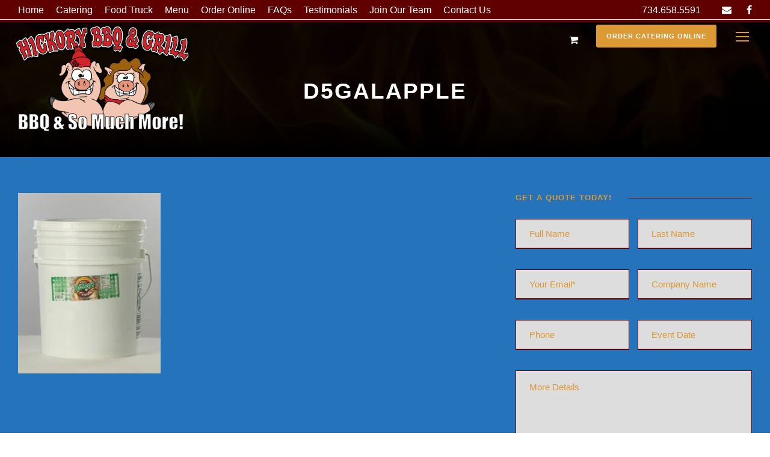

--- FILE ---
content_type: text/html; charset=utf-8
request_url: https://www.google.com/recaptcha/api2/anchor?ar=1&k=6LfamYkUAAAAAEOu-BeYf2BIaat377POBpsfaiQg&co=aHR0cHM6Ly9oaWNrb3J5YmJxLm5ldDo0NDM.&hl=en&v=PoyoqOPhxBO7pBk68S4YbpHZ&size=invisible&anchor-ms=20000&execute-ms=30000&cb=b2jw9c8hnenu
body_size: 48752
content:
<!DOCTYPE HTML><html dir="ltr" lang="en"><head><meta http-equiv="Content-Type" content="text/html; charset=UTF-8">
<meta http-equiv="X-UA-Compatible" content="IE=edge">
<title>reCAPTCHA</title>
<style type="text/css">
/* cyrillic-ext */
@font-face {
  font-family: 'Roboto';
  font-style: normal;
  font-weight: 400;
  font-stretch: 100%;
  src: url(//fonts.gstatic.com/s/roboto/v48/KFO7CnqEu92Fr1ME7kSn66aGLdTylUAMa3GUBHMdazTgWw.woff2) format('woff2');
  unicode-range: U+0460-052F, U+1C80-1C8A, U+20B4, U+2DE0-2DFF, U+A640-A69F, U+FE2E-FE2F;
}
/* cyrillic */
@font-face {
  font-family: 'Roboto';
  font-style: normal;
  font-weight: 400;
  font-stretch: 100%;
  src: url(//fonts.gstatic.com/s/roboto/v48/KFO7CnqEu92Fr1ME7kSn66aGLdTylUAMa3iUBHMdazTgWw.woff2) format('woff2');
  unicode-range: U+0301, U+0400-045F, U+0490-0491, U+04B0-04B1, U+2116;
}
/* greek-ext */
@font-face {
  font-family: 'Roboto';
  font-style: normal;
  font-weight: 400;
  font-stretch: 100%;
  src: url(//fonts.gstatic.com/s/roboto/v48/KFO7CnqEu92Fr1ME7kSn66aGLdTylUAMa3CUBHMdazTgWw.woff2) format('woff2');
  unicode-range: U+1F00-1FFF;
}
/* greek */
@font-face {
  font-family: 'Roboto';
  font-style: normal;
  font-weight: 400;
  font-stretch: 100%;
  src: url(//fonts.gstatic.com/s/roboto/v48/KFO7CnqEu92Fr1ME7kSn66aGLdTylUAMa3-UBHMdazTgWw.woff2) format('woff2');
  unicode-range: U+0370-0377, U+037A-037F, U+0384-038A, U+038C, U+038E-03A1, U+03A3-03FF;
}
/* math */
@font-face {
  font-family: 'Roboto';
  font-style: normal;
  font-weight: 400;
  font-stretch: 100%;
  src: url(//fonts.gstatic.com/s/roboto/v48/KFO7CnqEu92Fr1ME7kSn66aGLdTylUAMawCUBHMdazTgWw.woff2) format('woff2');
  unicode-range: U+0302-0303, U+0305, U+0307-0308, U+0310, U+0312, U+0315, U+031A, U+0326-0327, U+032C, U+032F-0330, U+0332-0333, U+0338, U+033A, U+0346, U+034D, U+0391-03A1, U+03A3-03A9, U+03B1-03C9, U+03D1, U+03D5-03D6, U+03F0-03F1, U+03F4-03F5, U+2016-2017, U+2034-2038, U+203C, U+2040, U+2043, U+2047, U+2050, U+2057, U+205F, U+2070-2071, U+2074-208E, U+2090-209C, U+20D0-20DC, U+20E1, U+20E5-20EF, U+2100-2112, U+2114-2115, U+2117-2121, U+2123-214F, U+2190, U+2192, U+2194-21AE, U+21B0-21E5, U+21F1-21F2, U+21F4-2211, U+2213-2214, U+2216-22FF, U+2308-230B, U+2310, U+2319, U+231C-2321, U+2336-237A, U+237C, U+2395, U+239B-23B7, U+23D0, U+23DC-23E1, U+2474-2475, U+25AF, U+25B3, U+25B7, U+25BD, U+25C1, U+25CA, U+25CC, U+25FB, U+266D-266F, U+27C0-27FF, U+2900-2AFF, U+2B0E-2B11, U+2B30-2B4C, U+2BFE, U+3030, U+FF5B, U+FF5D, U+1D400-1D7FF, U+1EE00-1EEFF;
}
/* symbols */
@font-face {
  font-family: 'Roboto';
  font-style: normal;
  font-weight: 400;
  font-stretch: 100%;
  src: url(//fonts.gstatic.com/s/roboto/v48/KFO7CnqEu92Fr1ME7kSn66aGLdTylUAMaxKUBHMdazTgWw.woff2) format('woff2');
  unicode-range: U+0001-000C, U+000E-001F, U+007F-009F, U+20DD-20E0, U+20E2-20E4, U+2150-218F, U+2190, U+2192, U+2194-2199, U+21AF, U+21E6-21F0, U+21F3, U+2218-2219, U+2299, U+22C4-22C6, U+2300-243F, U+2440-244A, U+2460-24FF, U+25A0-27BF, U+2800-28FF, U+2921-2922, U+2981, U+29BF, U+29EB, U+2B00-2BFF, U+4DC0-4DFF, U+FFF9-FFFB, U+10140-1018E, U+10190-1019C, U+101A0, U+101D0-101FD, U+102E0-102FB, U+10E60-10E7E, U+1D2C0-1D2D3, U+1D2E0-1D37F, U+1F000-1F0FF, U+1F100-1F1AD, U+1F1E6-1F1FF, U+1F30D-1F30F, U+1F315, U+1F31C, U+1F31E, U+1F320-1F32C, U+1F336, U+1F378, U+1F37D, U+1F382, U+1F393-1F39F, U+1F3A7-1F3A8, U+1F3AC-1F3AF, U+1F3C2, U+1F3C4-1F3C6, U+1F3CA-1F3CE, U+1F3D4-1F3E0, U+1F3ED, U+1F3F1-1F3F3, U+1F3F5-1F3F7, U+1F408, U+1F415, U+1F41F, U+1F426, U+1F43F, U+1F441-1F442, U+1F444, U+1F446-1F449, U+1F44C-1F44E, U+1F453, U+1F46A, U+1F47D, U+1F4A3, U+1F4B0, U+1F4B3, U+1F4B9, U+1F4BB, U+1F4BF, U+1F4C8-1F4CB, U+1F4D6, U+1F4DA, U+1F4DF, U+1F4E3-1F4E6, U+1F4EA-1F4ED, U+1F4F7, U+1F4F9-1F4FB, U+1F4FD-1F4FE, U+1F503, U+1F507-1F50B, U+1F50D, U+1F512-1F513, U+1F53E-1F54A, U+1F54F-1F5FA, U+1F610, U+1F650-1F67F, U+1F687, U+1F68D, U+1F691, U+1F694, U+1F698, U+1F6AD, U+1F6B2, U+1F6B9-1F6BA, U+1F6BC, U+1F6C6-1F6CF, U+1F6D3-1F6D7, U+1F6E0-1F6EA, U+1F6F0-1F6F3, U+1F6F7-1F6FC, U+1F700-1F7FF, U+1F800-1F80B, U+1F810-1F847, U+1F850-1F859, U+1F860-1F887, U+1F890-1F8AD, U+1F8B0-1F8BB, U+1F8C0-1F8C1, U+1F900-1F90B, U+1F93B, U+1F946, U+1F984, U+1F996, U+1F9E9, U+1FA00-1FA6F, U+1FA70-1FA7C, U+1FA80-1FA89, U+1FA8F-1FAC6, U+1FACE-1FADC, U+1FADF-1FAE9, U+1FAF0-1FAF8, U+1FB00-1FBFF;
}
/* vietnamese */
@font-face {
  font-family: 'Roboto';
  font-style: normal;
  font-weight: 400;
  font-stretch: 100%;
  src: url(//fonts.gstatic.com/s/roboto/v48/KFO7CnqEu92Fr1ME7kSn66aGLdTylUAMa3OUBHMdazTgWw.woff2) format('woff2');
  unicode-range: U+0102-0103, U+0110-0111, U+0128-0129, U+0168-0169, U+01A0-01A1, U+01AF-01B0, U+0300-0301, U+0303-0304, U+0308-0309, U+0323, U+0329, U+1EA0-1EF9, U+20AB;
}
/* latin-ext */
@font-face {
  font-family: 'Roboto';
  font-style: normal;
  font-weight: 400;
  font-stretch: 100%;
  src: url(//fonts.gstatic.com/s/roboto/v48/KFO7CnqEu92Fr1ME7kSn66aGLdTylUAMa3KUBHMdazTgWw.woff2) format('woff2');
  unicode-range: U+0100-02BA, U+02BD-02C5, U+02C7-02CC, U+02CE-02D7, U+02DD-02FF, U+0304, U+0308, U+0329, U+1D00-1DBF, U+1E00-1E9F, U+1EF2-1EFF, U+2020, U+20A0-20AB, U+20AD-20C0, U+2113, U+2C60-2C7F, U+A720-A7FF;
}
/* latin */
@font-face {
  font-family: 'Roboto';
  font-style: normal;
  font-weight: 400;
  font-stretch: 100%;
  src: url(//fonts.gstatic.com/s/roboto/v48/KFO7CnqEu92Fr1ME7kSn66aGLdTylUAMa3yUBHMdazQ.woff2) format('woff2');
  unicode-range: U+0000-00FF, U+0131, U+0152-0153, U+02BB-02BC, U+02C6, U+02DA, U+02DC, U+0304, U+0308, U+0329, U+2000-206F, U+20AC, U+2122, U+2191, U+2193, U+2212, U+2215, U+FEFF, U+FFFD;
}
/* cyrillic-ext */
@font-face {
  font-family: 'Roboto';
  font-style: normal;
  font-weight: 500;
  font-stretch: 100%;
  src: url(//fonts.gstatic.com/s/roboto/v48/KFO7CnqEu92Fr1ME7kSn66aGLdTylUAMa3GUBHMdazTgWw.woff2) format('woff2');
  unicode-range: U+0460-052F, U+1C80-1C8A, U+20B4, U+2DE0-2DFF, U+A640-A69F, U+FE2E-FE2F;
}
/* cyrillic */
@font-face {
  font-family: 'Roboto';
  font-style: normal;
  font-weight: 500;
  font-stretch: 100%;
  src: url(//fonts.gstatic.com/s/roboto/v48/KFO7CnqEu92Fr1ME7kSn66aGLdTylUAMa3iUBHMdazTgWw.woff2) format('woff2');
  unicode-range: U+0301, U+0400-045F, U+0490-0491, U+04B0-04B1, U+2116;
}
/* greek-ext */
@font-face {
  font-family: 'Roboto';
  font-style: normal;
  font-weight: 500;
  font-stretch: 100%;
  src: url(//fonts.gstatic.com/s/roboto/v48/KFO7CnqEu92Fr1ME7kSn66aGLdTylUAMa3CUBHMdazTgWw.woff2) format('woff2');
  unicode-range: U+1F00-1FFF;
}
/* greek */
@font-face {
  font-family: 'Roboto';
  font-style: normal;
  font-weight: 500;
  font-stretch: 100%;
  src: url(//fonts.gstatic.com/s/roboto/v48/KFO7CnqEu92Fr1ME7kSn66aGLdTylUAMa3-UBHMdazTgWw.woff2) format('woff2');
  unicode-range: U+0370-0377, U+037A-037F, U+0384-038A, U+038C, U+038E-03A1, U+03A3-03FF;
}
/* math */
@font-face {
  font-family: 'Roboto';
  font-style: normal;
  font-weight: 500;
  font-stretch: 100%;
  src: url(//fonts.gstatic.com/s/roboto/v48/KFO7CnqEu92Fr1ME7kSn66aGLdTylUAMawCUBHMdazTgWw.woff2) format('woff2');
  unicode-range: U+0302-0303, U+0305, U+0307-0308, U+0310, U+0312, U+0315, U+031A, U+0326-0327, U+032C, U+032F-0330, U+0332-0333, U+0338, U+033A, U+0346, U+034D, U+0391-03A1, U+03A3-03A9, U+03B1-03C9, U+03D1, U+03D5-03D6, U+03F0-03F1, U+03F4-03F5, U+2016-2017, U+2034-2038, U+203C, U+2040, U+2043, U+2047, U+2050, U+2057, U+205F, U+2070-2071, U+2074-208E, U+2090-209C, U+20D0-20DC, U+20E1, U+20E5-20EF, U+2100-2112, U+2114-2115, U+2117-2121, U+2123-214F, U+2190, U+2192, U+2194-21AE, U+21B0-21E5, U+21F1-21F2, U+21F4-2211, U+2213-2214, U+2216-22FF, U+2308-230B, U+2310, U+2319, U+231C-2321, U+2336-237A, U+237C, U+2395, U+239B-23B7, U+23D0, U+23DC-23E1, U+2474-2475, U+25AF, U+25B3, U+25B7, U+25BD, U+25C1, U+25CA, U+25CC, U+25FB, U+266D-266F, U+27C0-27FF, U+2900-2AFF, U+2B0E-2B11, U+2B30-2B4C, U+2BFE, U+3030, U+FF5B, U+FF5D, U+1D400-1D7FF, U+1EE00-1EEFF;
}
/* symbols */
@font-face {
  font-family: 'Roboto';
  font-style: normal;
  font-weight: 500;
  font-stretch: 100%;
  src: url(//fonts.gstatic.com/s/roboto/v48/KFO7CnqEu92Fr1ME7kSn66aGLdTylUAMaxKUBHMdazTgWw.woff2) format('woff2');
  unicode-range: U+0001-000C, U+000E-001F, U+007F-009F, U+20DD-20E0, U+20E2-20E4, U+2150-218F, U+2190, U+2192, U+2194-2199, U+21AF, U+21E6-21F0, U+21F3, U+2218-2219, U+2299, U+22C4-22C6, U+2300-243F, U+2440-244A, U+2460-24FF, U+25A0-27BF, U+2800-28FF, U+2921-2922, U+2981, U+29BF, U+29EB, U+2B00-2BFF, U+4DC0-4DFF, U+FFF9-FFFB, U+10140-1018E, U+10190-1019C, U+101A0, U+101D0-101FD, U+102E0-102FB, U+10E60-10E7E, U+1D2C0-1D2D3, U+1D2E0-1D37F, U+1F000-1F0FF, U+1F100-1F1AD, U+1F1E6-1F1FF, U+1F30D-1F30F, U+1F315, U+1F31C, U+1F31E, U+1F320-1F32C, U+1F336, U+1F378, U+1F37D, U+1F382, U+1F393-1F39F, U+1F3A7-1F3A8, U+1F3AC-1F3AF, U+1F3C2, U+1F3C4-1F3C6, U+1F3CA-1F3CE, U+1F3D4-1F3E0, U+1F3ED, U+1F3F1-1F3F3, U+1F3F5-1F3F7, U+1F408, U+1F415, U+1F41F, U+1F426, U+1F43F, U+1F441-1F442, U+1F444, U+1F446-1F449, U+1F44C-1F44E, U+1F453, U+1F46A, U+1F47D, U+1F4A3, U+1F4B0, U+1F4B3, U+1F4B9, U+1F4BB, U+1F4BF, U+1F4C8-1F4CB, U+1F4D6, U+1F4DA, U+1F4DF, U+1F4E3-1F4E6, U+1F4EA-1F4ED, U+1F4F7, U+1F4F9-1F4FB, U+1F4FD-1F4FE, U+1F503, U+1F507-1F50B, U+1F50D, U+1F512-1F513, U+1F53E-1F54A, U+1F54F-1F5FA, U+1F610, U+1F650-1F67F, U+1F687, U+1F68D, U+1F691, U+1F694, U+1F698, U+1F6AD, U+1F6B2, U+1F6B9-1F6BA, U+1F6BC, U+1F6C6-1F6CF, U+1F6D3-1F6D7, U+1F6E0-1F6EA, U+1F6F0-1F6F3, U+1F6F7-1F6FC, U+1F700-1F7FF, U+1F800-1F80B, U+1F810-1F847, U+1F850-1F859, U+1F860-1F887, U+1F890-1F8AD, U+1F8B0-1F8BB, U+1F8C0-1F8C1, U+1F900-1F90B, U+1F93B, U+1F946, U+1F984, U+1F996, U+1F9E9, U+1FA00-1FA6F, U+1FA70-1FA7C, U+1FA80-1FA89, U+1FA8F-1FAC6, U+1FACE-1FADC, U+1FADF-1FAE9, U+1FAF0-1FAF8, U+1FB00-1FBFF;
}
/* vietnamese */
@font-face {
  font-family: 'Roboto';
  font-style: normal;
  font-weight: 500;
  font-stretch: 100%;
  src: url(//fonts.gstatic.com/s/roboto/v48/KFO7CnqEu92Fr1ME7kSn66aGLdTylUAMa3OUBHMdazTgWw.woff2) format('woff2');
  unicode-range: U+0102-0103, U+0110-0111, U+0128-0129, U+0168-0169, U+01A0-01A1, U+01AF-01B0, U+0300-0301, U+0303-0304, U+0308-0309, U+0323, U+0329, U+1EA0-1EF9, U+20AB;
}
/* latin-ext */
@font-face {
  font-family: 'Roboto';
  font-style: normal;
  font-weight: 500;
  font-stretch: 100%;
  src: url(//fonts.gstatic.com/s/roboto/v48/KFO7CnqEu92Fr1ME7kSn66aGLdTylUAMa3KUBHMdazTgWw.woff2) format('woff2');
  unicode-range: U+0100-02BA, U+02BD-02C5, U+02C7-02CC, U+02CE-02D7, U+02DD-02FF, U+0304, U+0308, U+0329, U+1D00-1DBF, U+1E00-1E9F, U+1EF2-1EFF, U+2020, U+20A0-20AB, U+20AD-20C0, U+2113, U+2C60-2C7F, U+A720-A7FF;
}
/* latin */
@font-face {
  font-family: 'Roboto';
  font-style: normal;
  font-weight: 500;
  font-stretch: 100%;
  src: url(//fonts.gstatic.com/s/roboto/v48/KFO7CnqEu92Fr1ME7kSn66aGLdTylUAMa3yUBHMdazQ.woff2) format('woff2');
  unicode-range: U+0000-00FF, U+0131, U+0152-0153, U+02BB-02BC, U+02C6, U+02DA, U+02DC, U+0304, U+0308, U+0329, U+2000-206F, U+20AC, U+2122, U+2191, U+2193, U+2212, U+2215, U+FEFF, U+FFFD;
}
/* cyrillic-ext */
@font-face {
  font-family: 'Roboto';
  font-style: normal;
  font-weight: 900;
  font-stretch: 100%;
  src: url(//fonts.gstatic.com/s/roboto/v48/KFO7CnqEu92Fr1ME7kSn66aGLdTylUAMa3GUBHMdazTgWw.woff2) format('woff2');
  unicode-range: U+0460-052F, U+1C80-1C8A, U+20B4, U+2DE0-2DFF, U+A640-A69F, U+FE2E-FE2F;
}
/* cyrillic */
@font-face {
  font-family: 'Roboto';
  font-style: normal;
  font-weight: 900;
  font-stretch: 100%;
  src: url(//fonts.gstatic.com/s/roboto/v48/KFO7CnqEu92Fr1ME7kSn66aGLdTylUAMa3iUBHMdazTgWw.woff2) format('woff2');
  unicode-range: U+0301, U+0400-045F, U+0490-0491, U+04B0-04B1, U+2116;
}
/* greek-ext */
@font-face {
  font-family: 'Roboto';
  font-style: normal;
  font-weight: 900;
  font-stretch: 100%;
  src: url(//fonts.gstatic.com/s/roboto/v48/KFO7CnqEu92Fr1ME7kSn66aGLdTylUAMa3CUBHMdazTgWw.woff2) format('woff2');
  unicode-range: U+1F00-1FFF;
}
/* greek */
@font-face {
  font-family: 'Roboto';
  font-style: normal;
  font-weight: 900;
  font-stretch: 100%;
  src: url(//fonts.gstatic.com/s/roboto/v48/KFO7CnqEu92Fr1ME7kSn66aGLdTylUAMa3-UBHMdazTgWw.woff2) format('woff2');
  unicode-range: U+0370-0377, U+037A-037F, U+0384-038A, U+038C, U+038E-03A1, U+03A3-03FF;
}
/* math */
@font-face {
  font-family: 'Roboto';
  font-style: normal;
  font-weight: 900;
  font-stretch: 100%;
  src: url(//fonts.gstatic.com/s/roboto/v48/KFO7CnqEu92Fr1ME7kSn66aGLdTylUAMawCUBHMdazTgWw.woff2) format('woff2');
  unicode-range: U+0302-0303, U+0305, U+0307-0308, U+0310, U+0312, U+0315, U+031A, U+0326-0327, U+032C, U+032F-0330, U+0332-0333, U+0338, U+033A, U+0346, U+034D, U+0391-03A1, U+03A3-03A9, U+03B1-03C9, U+03D1, U+03D5-03D6, U+03F0-03F1, U+03F4-03F5, U+2016-2017, U+2034-2038, U+203C, U+2040, U+2043, U+2047, U+2050, U+2057, U+205F, U+2070-2071, U+2074-208E, U+2090-209C, U+20D0-20DC, U+20E1, U+20E5-20EF, U+2100-2112, U+2114-2115, U+2117-2121, U+2123-214F, U+2190, U+2192, U+2194-21AE, U+21B0-21E5, U+21F1-21F2, U+21F4-2211, U+2213-2214, U+2216-22FF, U+2308-230B, U+2310, U+2319, U+231C-2321, U+2336-237A, U+237C, U+2395, U+239B-23B7, U+23D0, U+23DC-23E1, U+2474-2475, U+25AF, U+25B3, U+25B7, U+25BD, U+25C1, U+25CA, U+25CC, U+25FB, U+266D-266F, U+27C0-27FF, U+2900-2AFF, U+2B0E-2B11, U+2B30-2B4C, U+2BFE, U+3030, U+FF5B, U+FF5D, U+1D400-1D7FF, U+1EE00-1EEFF;
}
/* symbols */
@font-face {
  font-family: 'Roboto';
  font-style: normal;
  font-weight: 900;
  font-stretch: 100%;
  src: url(//fonts.gstatic.com/s/roboto/v48/KFO7CnqEu92Fr1ME7kSn66aGLdTylUAMaxKUBHMdazTgWw.woff2) format('woff2');
  unicode-range: U+0001-000C, U+000E-001F, U+007F-009F, U+20DD-20E0, U+20E2-20E4, U+2150-218F, U+2190, U+2192, U+2194-2199, U+21AF, U+21E6-21F0, U+21F3, U+2218-2219, U+2299, U+22C4-22C6, U+2300-243F, U+2440-244A, U+2460-24FF, U+25A0-27BF, U+2800-28FF, U+2921-2922, U+2981, U+29BF, U+29EB, U+2B00-2BFF, U+4DC0-4DFF, U+FFF9-FFFB, U+10140-1018E, U+10190-1019C, U+101A0, U+101D0-101FD, U+102E0-102FB, U+10E60-10E7E, U+1D2C0-1D2D3, U+1D2E0-1D37F, U+1F000-1F0FF, U+1F100-1F1AD, U+1F1E6-1F1FF, U+1F30D-1F30F, U+1F315, U+1F31C, U+1F31E, U+1F320-1F32C, U+1F336, U+1F378, U+1F37D, U+1F382, U+1F393-1F39F, U+1F3A7-1F3A8, U+1F3AC-1F3AF, U+1F3C2, U+1F3C4-1F3C6, U+1F3CA-1F3CE, U+1F3D4-1F3E0, U+1F3ED, U+1F3F1-1F3F3, U+1F3F5-1F3F7, U+1F408, U+1F415, U+1F41F, U+1F426, U+1F43F, U+1F441-1F442, U+1F444, U+1F446-1F449, U+1F44C-1F44E, U+1F453, U+1F46A, U+1F47D, U+1F4A3, U+1F4B0, U+1F4B3, U+1F4B9, U+1F4BB, U+1F4BF, U+1F4C8-1F4CB, U+1F4D6, U+1F4DA, U+1F4DF, U+1F4E3-1F4E6, U+1F4EA-1F4ED, U+1F4F7, U+1F4F9-1F4FB, U+1F4FD-1F4FE, U+1F503, U+1F507-1F50B, U+1F50D, U+1F512-1F513, U+1F53E-1F54A, U+1F54F-1F5FA, U+1F610, U+1F650-1F67F, U+1F687, U+1F68D, U+1F691, U+1F694, U+1F698, U+1F6AD, U+1F6B2, U+1F6B9-1F6BA, U+1F6BC, U+1F6C6-1F6CF, U+1F6D3-1F6D7, U+1F6E0-1F6EA, U+1F6F0-1F6F3, U+1F6F7-1F6FC, U+1F700-1F7FF, U+1F800-1F80B, U+1F810-1F847, U+1F850-1F859, U+1F860-1F887, U+1F890-1F8AD, U+1F8B0-1F8BB, U+1F8C0-1F8C1, U+1F900-1F90B, U+1F93B, U+1F946, U+1F984, U+1F996, U+1F9E9, U+1FA00-1FA6F, U+1FA70-1FA7C, U+1FA80-1FA89, U+1FA8F-1FAC6, U+1FACE-1FADC, U+1FADF-1FAE9, U+1FAF0-1FAF8, U+1FB00-1FBFF;
}
/* vietnamese */
@font-face {
  font-family: 'Roboto';
  font-style: normal;
  font-weight: 900;
  font-stretch: 100%;
  src: url(//fonts.gstatic.com/s/roboto/v48/KFO7CnqEu92Fr1ME7kSn66aGLdTylUAMa3OUBHMdazTgWw.woff2) format('woff2');
  unicode-range: U+0102-0103, U+0110-0111, U+0128-0129, U+0168-0169, U+01A0-01A1, U+01AF-01B0, U+0300-0301, U+0303-0304, U+0308-0309, U+0323, U+0329, U+1EA0-1EF9, U+20AB;
}
/* latin-ext */
@font-face {
  font-family: 'Roboto';
  font-style: normal;
  font-weight: 900;
  font-stretch: 100%;
  src: url(//fonts.gstatic.com/s/roboto/v48/KFO7CnqEu92Fr1ME7kSn66aGLdTylUAMa3KUBHMdazTgWw.woff2) format('woff2');
  unicode-range: U+0100-02BA, U+02BD-02C5, U+02C7-02CC, U+02CE-02D7, U+02DD-02FF, U+0304, U+0308, U+0329, U+1D00-1DBF, U+1E00-1E9F, U+1EF2-1EFF, U+2020, U+20A0-20AB, U+20AD-20C0, U+2113, U+2C60-2C7F, U+A720-A7FF;
}
/* latin */
@font-face {
  font-family: 'Roboto';
  font-style: normal;
  font-weight: 900;
  font-stretch: 100%;
  src: url(//fonts.gstatic.com/s/roboto/v48/KFO7CnqEu92Fr1ME7kSn66aGLdTylUAMa3yUBHMdazQ.woff2) format('woff2');
  unicode-range: U+0000-00FF, U+0131, U+0152-0153, U+02BB-02BC, U+02C6, U+02DA, U+02DC, U+0304, U+0308, U+0329, U+2000-206F, U+20AC, U+2122, U+2191, U+2193, U+2212, U+2215, U+FEFF, U+FFFD;
}

</style>
<link rel="stylesheet" type="text/css" href="https://www.gstatic.com/recaptcha/releases/PoyoqOPhxBO7pBk68S4YbpHZ/styles__ltr.css">
<script nonce="jNRtamo1wL33fPXO3JNDNg" type="text/javascript">window['__recaptcha_api'] = 'https://www.google.com/recaptcha/api2/';</script>
<script type="text/javascript" src="https://www.gstatic.com/recaptcha/releases/PoyoqOPhxBO7pBk68S4YbpHZ/recaptcha__en.js" nonce="jNRtamo1wL33fPXO3JNDNg">
      
    </script></head>
<body><div id="rc-anchor-alert" class="rc-anchor-alert"></div>
<input type="hidden" id="recaptcha-token" value="[base64]">
<script type="text/javascript" nonce="jNRtamo1wL33fPXO3JNDNg">
      recaptcha.anchor.Main.init("[\x22ainput\x22,[\x22bgdata\x22,\x22\x22,\[base64]/[base64]/bmV3IFpbdF0obVswXSk6Sz09Mj9uZXcgWlt0XShtWzBdLG1bMV0pOks9PTM/bmV3IFpbdF0obVswXSxtWzFdLG1bMl0pOks9PTQ/[base64]/[base64]/[base64]/[base64]/[base64]/[base64]/[base64]/[base64]/[base64]/[base64]/[base64]/[base64]/[base64]/[base64]\\u003d\\u003d\x22,\[base64]\\u003d\\u003d\x22,\x22w5AlEcOwL8ObZ8K/woENDMOAHcKEdsOxwqbCmsKPTTYcajB5Bht0wrNcwq7DlMKVT8OERTvDhsKJb2EERsORIsOSw4HCpsK8UgByw4fCihHDi2LCiMO+wojDvQtbw6USOyTClVrDvcKSwqp1BDIoKTfDm1fCkAXCmMKLYsKXwo7CgQwYwoDCh8KIT8KMG8O/wopeGMOQJXsLAsOmwoJNGBt5C8Ozw41IGVpjw6PDtngiw5rDusKoFsOLRUXDkWIzeUrDlhNWfcOxdsKdPMO+w4XDkMKcMzkZWMKxcBPDmMKBwpJQYEoUd8OQCwdFwpzCisKLTMKAH8KBw4PCsMOnP8KsecKEw6bCo8OvwqpFw7XCpWghUxBDYcKDZMKkZn/Dt8O6w4JQAiYcw5XCocKmTcKWLnLCvMOffWN+wpYpScKNF8KAwoIhw5cfKcONw5t3woMxwprDtMO0Ljo9HMO9Wx3CvnHCpMO9wpROwrEtwo0/w5vDiMOJw5HCtELDswXDi8OOcMKdJi1mR0DDrg/[base64]/dXwHwoPDicOGwqtNw5nDg8K9w5sRwoLCjWTDskVsKBd/w4EGwr/CvHXCnzTCvlpRZUU2fMOKO8ORwrXChA7DqRPCjsOtVUEsU8KLQiEyw4gJV0pwwrY1wobCp8KFw6XDm8OxTSRDw4PCkMOhw6FNF8KpBibCnsO3w5kjwpYvdxPDgsO2GBZEJD/[base64]/Dr8OYeGdTChHCkcOcUX/CvW/DnwAnw6hbCMOswqFHw4rCiFRxw7HDrMKAwrZUB8KuwpnCk2/DrMK9w7ZEPDQFwrTCocO6wrPCiCg3WV8EKWPCosKcwrHCqMOPwo1Kw7IYw67ChMOJw4d8d0/[base64]/Dv33CiMOjw6oDW3N+wo9RCMK6b8OywpNlHmEwRcKfwoYOMFchHiHDsyHDicOhIcKRw5Yjw4ZKYMOdw6IFD8Olwog9KjHChsKdAsOlw43DosOpwoDCqWzDl8Onw59dMcKBaMOsSSjCuh7CosKzDEjDo8KqHcKTOFvDkMOyCDEJw7/DqMKLDMOWNGjCqSHCicKswpjDonslREQXwoE0w7YDw7rChXTDm8ONwq/DgRImEB4UwpYhJisOcQTCqMOjAMOlEmNVMgDCncKfMlHDl8KAdGHCvsKCHsONwrsYwogyZiPDs8KnwpXChsOiw5/[base64]/[base64]/Dh25Cb8KRw6EHE8O+w6RWB8KBwq7CijcGfkAwPCoDH8Kaw6nDoMK/GcOow5RKw4nCuTTChCNcw63CgGbCssK8wp9Zwo3CkErCumZhwrh6w4zDjywxwrgjw7/CsXfCkCxJBXpaRQR1wozCkcO7D8KpWhACa8OjwoHClcKVw53CnsOYw5ENKwXCkiQfw7Mgf8OtwqfCnGTDo8Kxw48ew6/CpMKOQDPCkMKFw43Di0oIHE/CisOJwoFVLUt5QMOTw6fCu8OLO189wp3CoMOPw57CmsKTwoIJAMO9TsOgw705w5bDnk5aZwBXO8OLSlvCscO9SVJZw4XCqcKtw5V7DhnCgQbCj8OXNcOOUSvCqUtOw74mOW/DrsO/esKrMWlRTMKfGkdDwowZw73CpMO3Zj7Cg3J+w4vDosOpwr0tworDnMOzwo/Dim/DmghIwqzCjMOYwow1Fk9dw5NWw6Qsw7vClVZVW07CvwTDuw4hHlM5AsOkZUwrwr1GWiteZw7DvlMBwpfDqMKiw6wBMTXDvngPwpgcw7PCkS1ETsK2UxtHw7FkOcO9w7oGw63CpX8dwobDqMOoH0PDkyvDskZswqYAIsKvw6wiwonCicOYw5/[base64]/Cg09Bah5ywrPDusKawpxzw5MsA3oJw5zDtRnCr8OkfkXDncOQw7LCo3PCvSHCgMOtdcOsasKkWsK1wqQWwpEPJRPCh8Odc8KvSgRTGMKgfcOzw4rCmMOBw6VETGzCisOrwp1Pa8OJw5/[base64]/wrhaGHvDpMKewolvZxpTw4swDxjDnA/CtnoYw4XDpl3CiMKvBcK8w71uw4VIciYdXid3wrbDqA9Sw7XCmg3Cnzc7ZDTCmcKyNUHCl8OZe8O9wpo9wpzCnGc9wrMdw797wqXCqMODVn7CrsKgw73DtDDDhsOvw7nDpcKHdcOWw7HDijoXOsKSw512GGMWwo/DhCfDsSYGDVnCsxnCo217PsOdUj4/wpMew75SwonCsRrDlw7CtcOdaG4QVMOxQjLCt1glHXk8wqvDg8O1CDdmZsKnR8Ohw7k8w7PDp8OLw7lIOCwXPU1cFcOJW8KsWsOHJxjDkEDDjk/CsERLIzMgwpJIGXjDmhkcN8KpwpgFd8KPw7xLwrBhw6jCk8Klw6HDhDrDkRLDqzRyw4l9wrXDv8Odw6zCnCUhwo3DtlTCp8Kow7UjwqzCnWLCrxxod2IZYBjDmcO1w6l4wo/DoybDscOpwqscwonDtMKQKMKZK8OcGDrCgXQpw6fCtsKgwrLDhsOyP8OsJyJCwqZ9ARvDpMOXwqhuw6zDuHLCuE/Cv8OWXsONw4caw554VVHDuV3Di1RBUzPCoSHDlcKdBRfDiFhnwpLCnsOMw7TCljFpw7x/HUzCgncDw5PDjcO6XMO2YAY9LG/CgQ/CtcOMwo7DicOjwrPDu8OKwox5w7PCkcO+RRZiwpJSwqbCnHHDisORw6V8XcOgw4o2DcKsw65qw6wHDg/DrcOIKsOxT8ODwpXDnsO4wplIUFEgw4zDoERhbmXCnsOPFTxpwojDr8KOwqsXacKvPH9tBsKZRMOewqbCjcK8KsK3w5zDsMKMfsOTJcOwf3Bjw4AfPjYPRsOkGXZJUznCs8Kow5oOQVtyfcKOw6jCniUjKRBUKcKnw5/Cn8OGwqnDmMKiKsOdw4zDocK7cnbCmsOxw4PCmsKOwqwUe8KCwrTCpmnDhx/CgMOdw6fDvV7Drm4QGUYIw4ElLcOwCsK3w4d1w4wmwrHDisO2w4kBw4XDnEopw441e8OzEh/CnHlcwqJjw7dXEjPCu1Ykwo9MMsOWwrAvLMOzwpkXw7FLZMKudVA8N8KHI8KoZnYPw697OFrDk8OIKcKcw6bCrBnDkEjCp8O/w77DnXdFccOhw63CrsO8bsOKwqtuwoHDqcO0ZcKTX8O0w7fDlcOxI18iwrkqC8O4GcK0w5HDpcKgGBJ2TsKsQcODw70uwpbDnsOlAsKEWsKHIUXDqMOowqlYN8KVDTViCsOOw6Bxwq0EVcONIMOYwqxOwqAEw7jDg8OofQLDjMO0wrszISDDuMOeKsO/Z3PCsEfCi8OfPy02HsKra8KEPBB3TMO/E8KRd8OtFcKBKzE4GVkBS8OTDSQMfiTDn01ow6F8aAcFbcO8Wn/[base64]/DicOFUjPCo8KuJgsbIcKbworDtDAUYFQmQcKwKcOmQn7CuHrCl8O3XxnCg8O9FcOrJsK4wrRSW8O9fsO9SCQwG8OxwqhWTBfCosOGD8OsLcOXa1DDiMOQw5/Cj8OeC3jDsjRWw4gzwrHDrsKGw6sNwpdIw47CvsKwwr8pw4Euw4oBw7fCqMKGwpXDhQ/CjcOhOSLDoWHCpQHDmibCtsOqCcOjW8Oiw6rCrMKmTT7CgsOCw54XQG/DlsO5ScKvA8KEYsOuTGbCii7DlzjDsgk0HXMVUFMMw5QOw7HCqQbDhcKteEsKEDzDg8Oww45pwoRUdizCnsOfwqXDp8Ojw7XChwrDosO2w60nwpnCvMKmw71bIiXDg8Kof8KZOsK4YsK6EMKySMK/dBl5aBvDimnCo8OvUErCu8K6w5DCsMO1w7vCnz/[base64]/ChWUTwpJEVsK/wqnDhDPCqMKWNcOdWCPDrcObf0daw6TDs8KzYkrCmhJhwpDDkFUpJnViO0NmwrRAWjNFwqjCowtKVUbDj0/CjMO1wqVvw4TCkMOnH8O9w4ESwr/DsR5vwo7CnErClw59w7Fmw5gRZsKocMOMQMKSwpd+wojCp1xawpHDmQVpw70Xwo5Lf8OLwp8aFMOFcsOkw4RTdcKTMUvDth/CpsKEwo8wOMO6w5/Dp27Do8OCUcKhHsOcwoF+CmBYwrljwqPCncOLwo9Sw49NN3UZFQ3DscKNQsKSwrjClcKfw7gKwq43BsOIESLCp8Omw4nCj8ODw7MTKMOMBGvCtsKYw4TDvnZkYsKFBjnCsWPCq8ORe2MUw4MdT8OxwpvDm2Z5CS1jwrnCgFbDocOWwo/DpBzCm8O6dwbCrkRrw7New7nDiBPDpMOyw5/DmsKKUVJ6U8OmVWgvw7TDu8OvTyMuw745wr3CoMOFQ3IxQcOuwpoAKMKjZD8Jw6DCmsOGwrhDEcOhJ8K9wpoow5UhTsOmwoEfw57Cn8OwOEXCrMK/[base64]/[base64]/CcO6wobCnj7DhsOuwpU2FsK6UsO1XV8rdMOAwoLCrsKQw5hEw57DqyHDhcOMGHDCgsK8Q0U/woDDrcKOw7kRw4XCg23Dn8OYwrAbwr7CjcKtbMKfwo4PJWUHTy7DhsK7NcORwrvCnEnCnsOXwoPDucOkwq/DkzV5JjrCtFXCukkeWRFvw7dwCsK/DkcKw7jCngzDrWjChMK+WMK/[base64]/wqfDtCfDksOcM1BWw4oJwrtBwrHDtcKXwp17eVpcKcOWfzccw4sYOcKlGhvCqsOHw7NLw6nDh8OLNsKYwpnDshHCn21VwqTDgsO/[base64]/wpFlw4fCsjw9DcOMUsOIOQjCsEfCpxUCfDIzwr8fw4RKw4Ypwrs1w6rCg8OCDMK/w7/Cvk9Uw4A7w4jCvAkEw4hhw7rCicKqGzDCkENXNcOYw5NCw70Xw4vClnXDh8Kkw7o5RGB6wpcsw4YkwoEtEnw3wpvDqsKZHsOKw6DChXofwqceVTVvw47Cv8Kdw6lvw6PDmgRXw4bDjwwhdsOKVMKJw7zCn2tIw7PDuiYzMV/CpB0Ow54fwrfDmxFmwpMoNQrCmsKewobCtCjDusOBwq0kXMOgRsKPRSspwrPDoT7Ci8Kycj9MORw1Y37CugYmYQgcw6A1eRcScsKkwqJywq7CjsOSwoHDgcOMPgEpwqrChMOdD2Yyw47DkXJJb8KSJHB8WRLDmcOJw7jDksKBE8OsKWV/wpABfUfCmsOPd03ClMOWJsOqSVbCmMKJPTNZZ8OgaHLDvsOBaMKuw7/[base64]/CsGwLwqUAesKcw6DDicOvQWIOw6vDpmTClcORPhXDjsOHw7bDi8OrwpjDgB/DtcKnw6rCm3AqQFEAbRZ3BMKDM1ACSQZlezTCmmvDmBp1w43DhzcRFsOHw7Q0wpbCkh3DpC/DqcK8wrl/dlIPU8KSaDvCmMOPKF7Dm8Ojw71lwpwKOsOdw7pmVcOxSyRdHcOIwr3DmCBlw6/CnU/CvnXCuSzCn8O7wrFGwonCpQHDg3dCw68Rw5/DgcOOwodTSkzDjsOZKDNIEHdzwpczOVPDqsOzfcKdLkl1wqZMwpdXPcKZa8OUwofDjcKYw7nCviA7fcKfGGfCv0lWCyscwohqYn0LU8KwEmdGVAJOenpbSQYTBMO0Bw1ZwobDiG/DgMKew5k1w7rDvT3Dpk1wecKzw4zCmEMAPsK+PjXCgMOOwphJw7jDmntOwqvCtsO9w4rDm8O7JcOewqjCnkhjAcOfw4hxwoILw79QT01nBEQaacKBw5vDj8KOKMOGwpXCvEVlw6vCvmw1wo8Nw54Kw7x9cMKnZcKxw68ETcKZwo9FYmRnw6YsS11xw5Q3GcOMwo/DjCjDv8KAwrnCgRHDqH/ChMOaecKQYMOzwqFjwrdPFMOVwqIBHcOrwqg4w6TCtSTDk1QqaAvCuQ01JMKYwr7DmcOFZhrCt35Swqkhw7I2wp/Ctz9UXH/Dk8OcwpFHwpzDvsKsw4VHaEh9wqDDv8OxwrPDm8KAwqATTcKIw5PDusK+fcOkD8OqFR13AcKfw4nCqCELwrjDmnYUw4xiw6bDrzpDbcKrWcOJGsOrOcO3woAvVMO+Jh/[base64]/[base64]/Dp8KTw4nCoV8VVMONwrZawqIJw4DCj2s5PsKqwolEPsO5woMvCGNIw7PChsKCBcOIw5DDo8KaPsOTAQTDsMKFwrEIwr7CocKvwqzDhsOmXcOFU1gkw4RGOsKrSsOSMAxdwqFzEyXCq1pLMls9w7vCiMK1wqdfwqfDuMOnfTDCtn/Cu8K2DsKuw5/CiFDDlMOAKMOTRcONfUMnw6gpe8ONBcOvGsOsw7/DpifCv8KHw7YofsO3P0TCpWALwpUVFsO6Mz52S8OWwqlWZF3CpDTCj3PCslDCpmtCwpgrw4PDhT7CpyQWwrdTw7rCtVHDkcOYTlPCqArCiMOVwpjDo8KTHUfDtsK/w68BwobDuMK7w7XDtCYOGT4Fw5liwr8pSS/CmgNJw4jCi8OsNxY9GsOdwojCrno4wpByWcK6wpgpG3/DqU3Cm8OFEcKuChIMDsKBw6QJwqHCg0JEJWNfIiB7wqbDgXk2w5cVwo9HMGLDu8OUw4HCggcGeMKSMMKiwo0YCX9cwp4OAMKNWcKSflBhZyzDvMKHwqzCmcK7X8OHw7LCqgocwr/DhcK+RcKfwp1Nw53DmgUiwrfDrMOOFMOgQcOIwozDqMOcHcOOwo0ew4PDg8KHfhYLwrTChngyw4xFbFdNwq/CqizCskLDu8KPdR3CuMOfdl1ZfioswqMudRBSdMOmRV5/EEocDy19asKfLMKsCcKOaMKqwrgyGcOMfcOAcEDDvMOyBgjCghDDrsOXa8OHU2AQY8KCdyjCqMKbe8Ocw7orPcOGUErCpyJpRMKewrvDq23Dh8OmJiMKGTXCiyxdw7EZYsKSw4bCoTNqwrABwrjDmATClgvChUzCtMObw59UGsO4PMOiwrgtwq/DsRDCtcK3w4fDl8KBVMKHdsKZGHRrw6HCvxnDmkzDhkBOwp5BwqLCq8Onw4lwKcKMUcOpw6/Dg8KSWMKsw6fDn1vDsgLChCfDnhN7w7UMJMKDw69PFFEtwrXDsgc/XDzDsQ/CrMOuMEB0w4rCnH/DmHEEw4hbwojCiMKGwrpmTMK7CcK3ZcOxw7cFwpHCmSMwJcKRGcKjworCucKpwoHDvsKrfsKyw4TDmcOOw43DtMKDw6UbwpBfbCI6E8KQw4HDi8OfN2J/PnM2w4IDGhvCl8O/A8OHw5DCpMORw6LDtsOaH8KUGiTDlMOSAcOnX37DmcONwqAkwqTDssOnwrXDiTrCki/Ds8KzeH3Dj3bDgwxew5TCr8ODw5oawojCisKDK8K3wo/Cr8KmwogpUcO2w5jCmj/DuhbCrHrDhBLCo8O2T8Kpw5nDscOjwojDqMOnw6/[base64]/[base64]/DlQwCwpHDs8KUY8KsL8KLw4fDgMKhw4UtA8OBAsK3LH7CjxzDgmUSKSLCssODwrsmb1pXw4vDjnMdUyjDh1UyEcKTaFNWw7/[base64]/CvxzDlxfDqMOYwrbDs8Kuw4QmR8O6wqlsHjrDg2bCsF7CilfDiwoCc0TCk8O9w4/DrcOPwqnCl35tZXHCjURcfMK5w7TCicKRwp7ChCHDmhEdfFkTNVFtWXPDgE/[base64]/DvD7CrARWw6VvwrHCk8KEwpMiQMKjwq4pw58DdBwKw6NBGlAhwqvDpjPDk8OrBMO5IsKiCWkSAgVFwp/DjcO1w75MAMOxwqQ5woQnw53CpsKENAMrc3vCt8ODw7fCt27DksKMZsKfAMOgdTzCssOsUsOoGsKaTDXDhQt4ZH/[base64]/w5vCtC41woxzbsKhLykBOcKnwonDjxnClCpiw6/CvyLCksKkw5zDly7CrcOvwpHDr8K1RMOgFTfCucO+I8KvMT1IW2tUWy3CqE8Zw5LChHHDnEnCn8OSK8OzV2QGNSTDu8KNw5ItKx3CisO3woPCk8K5w5gPPcKswoFufsKhOsOwc8OYw5nDr8KXA3XCnD1/V3wXwpcHRcOdQCp1bsObw5bCo8OUwqA5HsO8w5rDhAcMwrfDgcOlw4PDicKnw6p0w5HCsXrCtQ/[base64]/CskAGw440wq1+wo3DqsKJwr/[base64]/w41FwpkgwokDJQrCpx1EZDMIacK8elfDqsOoKU3CqUwVGH59w4Y/wonCv3EAwrwQQGPCtSwzw5LDgyVIw7DDsEHDpwgmOMOPw47CuGB1wpDDt3Flw7l+PsK1Z8KPQcK6CsKqA8KQO2Vcw6Fdw5rDiBsFOjoSwpjCs8KrOh9BwrHCoUwuwrQRw7nCsi/Cmw3CpB7DjcOlccO4w45cwpQ6w440GcO0wpPCmlssRsO9TjnDlUbClsKkQhzDiSFNaRpwX8Knfw8jwqsawr/[base64]/CmU7CnmEqw69/HsKuwo3DtsKhMMOkX3LDiMKKZcKRJ8KfKBHCiMOsw57Ciy3Dmyhtwq4YfMK7wq0+w7fCr8OEPDjCo8K+wp0DFT1Dw4kURQ9ow6VYc8KdwrHDscOyNAorSVzDosKvwprClmrDt8KdTMKzMDzCr8KGORPChSZmZjAxScKcw6/Cj8Khwq3Dn28dNcKaE17Cj0wzwot3w6bCkcKYChdcAcKbbMOedRHDgRnCp8OtA1oueBsfwpDDiGTDqFbCszDDnMOOIcK/[base64]/DnlASfcOqSzILOELCil3DuWFGwrpxwpfCqMOvL8OZAHZFRMOLBsOkwp4tw61nWD/Drj47HcOFS0bCoR/Do8OlwpQzVcK/acOkwpoZwpoywrXDuz8DwosFw6tJU8K4Klstw5TCtMKSKg3DtsO8w5YpwodTwoEUL1PDjWrDsHLDjQMRLQVZTcKYMsKew4gIMBfDsMKiw6jCiMK4NlDDqBXChsOxDsOzBArCm8KAw7oNw6scwpTDnkwvwojCjh/Cl8KrwqZwNBV9w6UfwrzDkMOsezvDkBPChcKwaMOZVmtRw7bDnz/[base64]/DjMKTw6wEw6DDv1/DmjEYwpvDtH8lw63CoMOCQsOXwrLDoMKYAxp6wovCnAoPa8O7wrUAH8KZw7Udc0ldHMOMe8K0QkfDgCVSw5p0wprDosOMwpwaS8O5w7fCksOFwrLDukzDlHNXwr/[base64]/ClgrDhidgw4ZxcCbDqQZHw7jDinDCrx/Cu8O7woLCv8KqIsKiwrtzwrg6UlFVWi4ZwpAXwr7Dnx3Dj8K8wrjCpsO/w5fDpcOfcQpXOwJHdnhBXnvDisK/[base64]/DnwxAN8O/w7Esw5MCAMKgC2Auc8Ofc8Ksw6NXw64RNlBqdMOnw4fCssO1LcK3JCzCgsKfG8KTwo7DlsODw7Auw7DDvsOywqpsBBk/wpPDuMKkYSnDuMK/[base64]/WcK5csKtIcOfLsK7J3TCssKPSnszPyF7wqJRFRxZLcKbwoxcWg9Ow55Iw6LCigbDtG1nwoNoX2jCqMK/wokODcONwrgEwpzDiGvCkxx/elnCpsOwO8OgG2bDlFXDshsCwqHCn0ZKJMKEw51EeSjCnMOUwpTDi8Oow4DCkcO6WcO0EMKwFcOBUsOWwpx2RcKAUQ4gwp/Dn1TDtsK7Y8O/[base64]/[base64]/CtVXClsKtFWk3NkVAw5HCscOsacOmw4DCocOfNsKzJsKZZ0PCt8KQJnnCrMKTZylXwq4CQgVrwpd9wq4VEcOAwpcTw7jCi8OawoEiIWHCqXBPGXTDnnHDo8KSw5DDv8OWIMO8wpLDhFZrw7JjQcKkw6dAd2PCmsOMWsKowplxwoBWdSI3fcOaw7bDjsO/[base64]/CgRrCucKAwoEEwqdSwpHChkgww5LCry/Dq8KMw5nConrDqhDCjsOtFDtLA8Olw4w9wpjCg8O9w4A3wrolw7sRHcKyw6nDn8KrSmHDkcOkw64zw77DpG0dw7zCjMOnOlpsAgrDtQcQaMOfUz/DtMKkwrvDgxzCr8OswpPCssKYwrRPS8KCVsOFGcO9worCp1lGwpxJwpbCn0InDsKqZMKOYBjDulgVFsKKwrnCgsOTMyoaAU/CtUnCgiPCm0IQLMOkSsOZQ3TCpFzDjyPDq13DiMOrecO2w6jCvcOnw7B2Yw/DicO6U8OQwrXCoMOsIcOlF3VOflDCrMOWVcO8WVAKw70gw6rDgT9pw4PDhMOgw642w4w+CWUnO19TwpRDw4rCjWcPHsKqw5LCoXFUGF/CnXB7JMOTSMO5embDjcKcwppPG8KXInIAw408wozDhsO6CRHDuWXDu8OUFUYGw5PCj8Khw7HDjMOowpHDoCIlwrHCqkbCm8OvSiVAW38iwrTCu8OSwpHCm8Kaw4cUYSBwDnU1wp3CjkPDhWrCpcOYw7fCh8KvfnXDn2/DhcOFw4fDicKrwpQqCB/CgxcUER/CscOyE2bCnFHDnsKOwpjClnIQSxtpw6bDlFvCliBIL1N/w5nDvkg7VDp8BcKAb8KRXAXDlsKhesOOw4ccS1RKwrXCo8OZAcK7ISQLOcOUw6zCiErColw1wp7DucO+woDCisOHw4PCrsKrwok7w5rDkcK1OsK5woXCmyx5w6wHdXDChMK+w7LDkcKjAsOfPmPCpMOeeSPDlHzCvMKDw5A9LsK0w6XDlAnDhcKFe1pET8KHMMOVwo/CrsO4w6cwwo3DqWY7w4LDqMKUw59KD8OobsKza2TCjsOcAsKfwqMvH3oKcsKnw51AwqRcBsKfL8Kmw6TCpCvCo8KhL8OOdTfDhcK6ZcKiFMOcw5EUwr/ChcOAfzgMd8OYQxwDw6o/w7IIUg4yOsOkXS0zU8KnBX3DmHTClMO0w4dPw6vCtsK9w7HCrMOndlAlwoJ8ScKIXTbDnMKCwpd8V11+wr/ClBbDgg8QBcOuwrFPwqNzXMKHf8O6w5/Du00qewlUTyjDtwPCqDLCtcOQwoLDj8KyJ8KwDX0QwpvCgg43AcKww47CqlNuBRXCvChUwotyLsKbJCrDk8OYEsKjZRF7ays+EcOpLjHCucKrw6IhNyNlw5rDuBNcw6PDpMKKfRk/Mj5Iw5Uxw7XCscOBwpTCqBDDhMKfDsO2wo7DiCvCjFPDhDtvVsKveCrDj8Kdb8OlwqwIw6bChSjDiMKHwqNJwqdkwobCmD9JW8KSNEsIwowKw5c+wq/CmR4KUsOAw7pzwo/ChMOgwp/[base64]/ClVrDp8KlwpbDh8KOd8KYSU4wHVIqTHtMwqE5ImTDqcOUwoURLTUEw6kUDG3Ch8OKw4jClUXDi8OYfMOaI8KqwokSPcOZZClWSn4jShfDtwTClsKEYsKhw43Ck8K6VhHCjMKLbS/DvsK8BSAQAsKZRsORwqfDvjbCn8KjwrrDm8OCw47CsCVFd0o5wqk5JyrCl8KXwpU+w41gw7oiwpnDlcO6EhErw6xjw5XDtzvCmcKCO8K0CsOmwrvCmMKhMkRmw5AreS0oWcK2wobCnBjDksOJwp5kU8O2ETtpwovCpF7DiGzCoD/DlMKiwoE0RsK5wr7CjsKqEMKHw7x/[base64]/Cgx1Nw6/DpkB+WHtfIMKUw5sIOsKsCsOyZMO+C8O8Rk0PwpBCJBbDgMOfwoLDpEzCkVQ+w5JfD8O5AMOQwojDhmtJf8Oow5/Crhlnw4TCg8Owwpwzw5PCrcKkVQTCqsOkGmUcw5/[base64]/Dmn09w5PCmXIORsOTI8OJwpvDjlXCvHEQwrEZd8KzIRx4wpBuPVnCicKhw4ZRw4lpQVrCqGsINcKaw4VtDMOCLBLCscKlwofDoS/[base64]/CjMO6wrDDgcOuFAZ/ZwfDkGTCssORw7/[base64]/CsUXCh8OKEkTCvB7DlmpmdsO3wpYAwpDCisK6bHFtK3VKKcO7w5DDtMOswpXDq05pw7BhaWvCmsOnJ0XDqsKzwo4WKMO3wpTCjQEgWsKgG1TDuDHCtsKYWhNfw7RgYXjDtQUowqTCrAPDnEdaw4F3wqzDrn8uCsOkWMKHwoUCwq4twqBswrDDlMKIwpXCvj/DvMOzWlXDgsOMCsKvUU7DqzESwpUCBMKPw6DCmMOdwqtfwoV+wrw8bxDDgEfCigglw4/DrsOTScO+I1USwpIjw63CsMKew7PDmMK6w4PDgMKrwplTw6IELBMnwoY2YcOlw4jDlzY6bDgtLMOmw6jDhMOTK2LDt0DDiANGGMKTw4/DusKEwqnCjWoawqbChMO7W8O4wp0ZHyvCsMO1Yhs3w6vDtRnDnR8Kwo5hVxcecFvChWXCo8KcWxPCj8KYwrc2TcO+wq7DhcOaw5TCrcKFwpXCrjHCn3XCvcK7QU/DssKYdw3DucOEwoXCikjDr8K0NALCnMKEZ8KkwqrCjzbDiB5qw6YCLXjCj8OFFsKoQ8OxRsOPQ8KrwpklRmvCqkDDocKtGcKKw5rDviDCsjYNw4/CksO+wpjChMOlGhfCmsOmw4FLHz3CrcKwO3REd2nDhMK/[base64]/CiMO3wrnDksOjwo7DkcKQdsKqesKAw6XDqMKlwpzDmcKnBMOjwp49w5BgXsOHw5TCvMKvw6XDl8K5woXCuE1swozDq3pMDXfDtCzCoDAmwpnClMO7b8O8wr3DlMK/w5ANQ2rDlBnCs8KQwqjCvz85wpoaQsOFw6LCpMOuw6fCtsKKOcOdW8Onw7zCk8KywpLCoD7CqBg4w7DCvg/Cgn5uw7XCnSh/wrrDi11qwrTCp07DoXXDg8KwL8OtMsKfL8Kvw4kbwrHDp3XCvMOew5QIw74EElkDwpMCTE0jw7ULwotGw7QQw7nCncOuTcOfwonDgMK2FcOmOQJ6FsKgED7DuULDuT/Cu8KvDMK1M8OwwrEzw47CqELCgsKvwrjDkcODWV1IwpMmwqbDmMKUw5QLPUgedcKPQA7CsMOcSWvDv8K7aMOnSHfDvzkRZMK/wrDCnCLDn8OrR2sywrkYwpUww6JrD3VIwrI0w67Dl3d+JMOMZMKZwqdbdwMbGE/CqDEMwrLDmkfDocKhZ3vDrMO8acOIwo/DlMOvL8O5P8OvJV7CtMOtEixkw7IFecKQIMOfwoLDnH83GFbDlz88w5A2wrE9exZxOsODW8KYwoRbw6R1w7IHaMONwr4+w7hwbMOILsK7wogBw6rClsOWIARsEy3CgsO9wqTDlMOAw6nDlsKZwqE7JnDCusOJfsOMw4/Cty9PX8KGw4lTJUjCuMOnwpnDqyrDpMKoFijDl1HCiGt1RsOJCBjDtMORw7AVw7jDt38iSUwTBMO9wrdKSMKww58cWEDCgMKqI0PDtcOuwpUKw6/ChMO2w4daSTkbw5/CvC5sw71oXgQiw4LDucKvw5rDqsK2woQowpzCnzM6wr3CjMOLOcOlw6JmZsOGAEHDv37CucOsw77CpiVmIcOFwoQQTVZhZ03CkcKZEEPDkcOwwpwQw7JIalHCkwkpwobDt8KMw6DCvsKmw6FNSXoeN0gkZgDCs8OTQV5Uw4/Cgw/CqTg8wpE+wrsjwoXDnMOJwqUPw5/CicK8wrTDsB/[base64]/DuS3DjsKNwooMflpvIHUpwr/CqMOuZTbDsSIcUMOPwqtqw7sIw7pfCUzDh8OWHHvCscKEKMOhw4bDgChEw4vCuHtpwpozwpXDiyvDo8KRw5YeFMOVwofDjcOdwoHCsMOkwpkCNiHDln9mfcKow63CoMK1w6zDi8KPw5fCs8KYIcOmSVHClMOcwo4AF3pDIMOCHC/DhcKYwpDCnsKpLcK1woPCk3fDqMKSw7DDlmdCwpnCpMKbE8KNBcKXWSctOMKuMBh1NQ7Ch0dLw7VyBQ9UG8O2w6LCnFHDpXHCi8OTBsOwO8O3woPCo8Kbwo/CohEVw5pOw7sFdlkjwqnCu8KUOUY1R8OTwocFbsKpwo/CtwvDm8KqSMKgdsKhDMKoWcKCw69WwrJKw5cbw4sswoo/ahLDkg/[base64]/DtMOlOMKXLAscSHJ+DsOHw5tvw54twpEGw6PCgyACZkdYR8KdHMK3dn3CgsOEXE97woPCncOHwqjCuk3CgGvCmMOBwrLCo8KHw6Npwp3DncO+w5rCqAlKDsKIwqTDncKOw5xuRMKpw5vCh8O8woo/[base64]/[base64]/[base64]/[base64]/DmcKoBW19AHDDvcKXw4wTw7dHScKEUzjCo089aMKrw5fDuXJWEmsbw67CpTN5wrotwoHCh1HDolkhF8KEUVTCpMKawrUWQn/CpSDCrx8Xwp3DocONZ8OQw7hSw4zCv8KFOFw/H8O1w4jCusO5bsOQNz/Dl00YbMK+w4TCthpmw6sKwp8/RHXDocOzdjfDoHNSdMONw4ImdGjCr0vDisKbw7vDix/CnsK/[base64]/DrjAow4vDvghyRMOewqxwGjHDpVBfw4/DnMOtwrwpwohmwpbCpsOWwoRCC1XCmhxiwrhLw57CqMO3ccK0w6PDvcKPCBVSw60FR8K7ABnCoDZvKA7CrMKfdR7DusKvwqTCkzlgwpvDvMOkwqhJwpbCqcOLw4PDq8KwCsOpIUJsQsKxwoEhSy/CpcOrwpbDrF/DgMOvwpPDt8KvYxMOTzXDuArCkMKmQHvDgC/ClDjDnMOCwqlUwpZ3wrrCosKow4jDncKQJ0bCq8KWw59JXzIrwoR7IcKkOsOWe8KswqENwqjDs8OLwqFba8KDw7rDlQERw4jCkMKNQMOpwpofe8OENsK3AMO6acOSw6XDtnbDisKnN8K/[base64]/wqTCmTlmecOlVkhEYcOhAXEHVgjCpcKwwq4DHXXDrizDuU7CvcO2ecOlw74ZVMOBw7TCvE/CtxrCtwnDvMKLJ3QwwptUw5rCuEbDpRYEw5tXOSomJMKbLsO2wojDp8OkZEDDtcKKfMOBwrBQU8KFw5gWw7jClz8sQMKrVjxfb8OQwo9kw53CrAzCvXVwBFTDkMKFwp0owp/Cpl7ClMOuwpR6w6daAHfCqi5EwofCqsODOsO3w6BJw6oLYcO3VVsGw63DgCXDk8OXw5orfl4FSV/[base64]/AcOpZTbCr8KPKRHCkMK8G8OOw5PDrUjCi8Oow5PDkhnCvx7CngjCtTMKwpwyw7QCE8OhwrI7QhBTwqPDkgTDjMOKYcK4KHbDvcK6w6TCuGIzwpoqf8OWw5I2w4UFdMKrXcOawoZRO2UpOcOHwodaasKGw4bChsOnE8KhOcKfwobCkEQqOAEmw6UsSwPDu3vCoFcJw4/[base64]/ScOZHsOiwrLCssK5wpnCmWPDj2ZfUcO7XcK5E8O+E8KHKsKEw5saw6JpwpLDpMOGTBpqfMKKw7rCv0DDpXRZE8OvBjMlN1DDjUsaH2PDtirDp8OEw5fCiAF5wq3CiB4FfHZQbMOewrppw7cLw6tnH0rCgwUaw5dnOh/CukrClUPDhMO+wofDgCxlEMO/woHDp8OZH3BOUkBJwrQ6I8OQwpnCjxlSwrV9Zzk1w7hOw6LCgTkOQC5PwpJmWsOrGMKkwr/DnsKxw5dJw6bChCzDp8O8wok8A8Kww6xWw5hZfHBZw7lMRcOzAgLDmcOlKcOyWsKSJ8OiFMObZDbCpcObOsOVw5U7EFUKw4jCgmPDkhXDgsOoOzXDu20Bwp5bKsKRwrw7w4tqSMKFF8O/LiwYDw0uw54ew5rDkxLDqlwFw7nCssOabw0efsOzw77CrVo6w4A3IMOzw6/CtMK+wqDCl1nCoFNAd0c3RcK4EsK+fMOscMKLwqNIw79QwrwmKsOew5F/BcOKUENZRcK7wr4hw7TChysUXWVmw7VwwrvChBFPwoXCu8OsFTQiP8OvOnPDsE/CtsKzTsK1CHTDrzLCtMKTGsOuwoNjwqfDvcOULmbDrMKsWEsywpBMQWXDlmjDlFXDrnnCsDRgwrAAwoxSw6ZlwrE4woHCtsKrVMOlBsOVwrTCqcK7w5dqeMOATRnCqcOGw7zCj8Klwr1ME2LCiH3CjsOBL34Jw53DuMOVCgnCqQ/DmRZTwpfCvcOGZEtVdUZuwrUvw6rDtyBDwqQFVMKIw5tlw4gvw6XDrCx1w6Z7wp7DtUhWBMKgJMOcBUPDimV8acOGwr9BwrLCrxt3w4NxwpY3AcK3w6EOwq/Dh8Kfwq8WTE3Ct3XDtcOsLWTDosO/On3Cs8KawpwtRGsFEw1Jw7kwdMKEEkl4F3o1EcO/DcOow4gxbwfDgEo+w6EMwoh5w4vCtnbDu8OKblwjHMKxSENfJBXDnl1CdsKZw4FyPsK0V3rDlAItE1LCkMO/w4DCncKLwpvDgEDDrsK8PhLCs8O1w7DDjMK+w79PUgU0w7YafMKXwq0+w7IaBsOFNQrDksKsw6DDm8OIwpfDsDp/w4UpDsOnw73DuTTDqsOqT8OIw6prw7gMw51wwp1ZdnDDk0cGw4MlfMOUw5tdZsK+fcO1HTBEwoHDsSrCn0/Cp17DjibCq1PDgBoMXybCjnnDhWN8bsOTwqoNwoZ3wqUjwqVKw5t/[base64]/CtClsV8Kyw4TCnCEfPijDisK/wpwUwonDrwVtHMKvwpjDuiPDjB0TwonDs8OxwobCnMOKw6V4TcOPeUYMUMOFUXJCNQVNw5jDiyNvwox/[base64]/wrzDicOowrHDlTQBTsOjP8Oyw4RRSMOhbnRFwo0xZ8OZw79Cw5wFw67Cr0Eiw7vChcKnw4/DgcOnKE9zNMOvAQ7Ds2zDmR9twrrCvcKLw7LDqiPDqMOhJALDncKIwqXCq8OHMAvCkXrCqFIHw7rDsMK8JcKSRsKLw4d8wrHDgcOvwoE1w7zCrcKaw73CnDLDt0BaSsKtwrURP2jChcKiw4jCncKxwo7Dml/ChcO/w4jCpFfDpMKuw6TCiMK8w68vJgVNMsO4wrIGwolLLcOqWAQVRsOtI0zDn8K+CcKtw5TCkSXCi0YkXm4gwoDDlDJcQnrCicO7Kx/[base64]/DnMKXwrMLZsO2w77Cl8KHKyLCscK/w57DtB3Cr8Ocw4EFwowWCXrDj8KGIcO7BRfCjsKSH0fCi8O+wpt/cRYvw5oXFUtUbcOkwqR0wpvCssOfw70uUz/CsWQBwpUIw5MGw5MMw6sWw5PCucOTw54JcsKtFTnDssKkwq5zwqXDuU7DgMOuw5d8Oyxqw6bDh8Kpw7t7Ey16w4rDkkrClMOpKcKfw7jCnABdw5ZDwqM/wrnCiMOhw6JYMQ3DqDLDkVzCncKSdsOBw5k+w6bCuMONOF7DslDCn0LDjgDCgsK8AcK9UsOvZmHDk8Kjw5HDm8OIU8Kuw57DmsOGU8KfPsKtKcOQw69rV8KQDMOYwrPCtMOAwrttwrJJwptTw5Yfw5/Cl8Oaw6zClsOJWDsSZxtcMRFywq8lwr7DssKpw4vDmXHCvcO/[base64]/wosCw4lNwr0Vwo4Vw4lhOjkiHWRYwrgLfQHCqcKaw4d7wqLCg3rCqCHDocOawrbDnhDDj8K9bsKAw7V0wrHCkHljFAcTZsKhLB5eFsOCJsOmfArCn07DisKNPk0Qwog8wq5XwpbDvsKVTVhRbcK0w4fCowLDpi3Cn8KnwozCu2kIXg4gw6J8wrLCjB3DmUzClQ\\u003d\\u003d\x22],null,[\x22conf\x22,null,\x226LfamYkUAAAAAEOu-BeYf2BIaat377POBpsfaiQg\x22,0,null,null,null,0,[21,125,63,73,95,87,41,43,42,83,102,105,109,121],[1017145,855],0,null,null,null,null,0,null,0,null,700,1,null,0,\[base64]/76lBhnEnQkZnOKMAhnM8xEZ\x22,0,1,null,null,1,null,0,1,null,null,null,0],\x22https://hickorybbq.net:443\x22,null,[3,1,1],null,null,null,1,3600,[\x22https://www.google.com/intl/en/policies/privacy/\x22,\x22https://www.google.com/intl/en/policies/terms/\x22],\x222S6tUsi2bxKrhQaRTSvrxt/v9vTWrfO9PLKtFLuMvMA\\u003d\x22,1,0,null,1,1768897165298,0,0,[166,175,126],null,[235,33,133],\x22RC-5GpLP_dSVAH1jg\x22,null,null,null,null,null,\x220dAFcWeA6rjI6wYa38T347ET_mg6flYr0y1wycUXhaFISYA8iP7zoKvqi-8XMdloVfWZJWTW6Wd7v5LgjkefVc4uGZxv2AE0DFvA\x22,1768979965292]");
    </script></body></html>

--- FILE ---
content_type: text/html; charset=UTF-8
request_url: https://hickorybbq.net/wp-admin/admin-ajax.php
body_size: 135
content:
{"count":0,"title":"<div class=\"infinite-top-cart-title\" >You have <span class=\"infinite-highlight\" >0 items<\/span> in your cart<\/div>","cart-items":"<div class=\"infinite-top-cart-item-wrap\" ><div class=\"infinite-top-cart-item-divider\" ><\/div><div class=\"infinite-top-cart-button-wrap infinite-center-align\" ><a class=\"infinite-top-cart-button-2 infinite-button\" href=\"https:\/\/hickorybbq.net\/shop\/\" >Go To Shopping<\/a><\/div><\/div>"}

--- FILE ---
content_type: text/css
request_url: https://hickorybbq.net/wp-content/plugins/ultimate-facebook-reviews/public/css/ultimate-facebook-reviews-public.css?ver=2.1.5
body_size: 2412
content:
.ufr-img-responsive {
  display: block;
  max-width: 100%;
  height: auto;
}
.ufr-img-rounded {
  border-radius: 6px;
}
.ufr-img-thumbnail {
  padding: 4px;
  line-height: 1.42857143;
  background-color: #ffffff;
  border: 1px solid #dddddd;
  border-radius: 4px;
  -webkit-transition: all 0.2s ease-in-out;
  -o-transition: all 0.2s ease-in-out;
  transition: all 0.2s ease-in-out;
  display: inline-block;
  max-width: 100%;
  height: auto;
}
.ufr-img-circle {
  border-radius: 50%;
}
.ufr-sr-only {
  position: absolute;
  width: 1px;
  height: 1px;
  margin: -1px;
  padding: 0;
  overflow: hidden;
  clip: rect(0, 0, 0, 0);
  border: 0;
}
.ufr-sr-only-focusable:active,
.ufr-sr-only-focusable:focus {
  position: static;
  width: auto;
  height: auto;
  margin: 0;
  overflow: visible;
  clip: auto;
}
[role="button"] {
  cursor: pointer;
}
.ufr-container {
  margin-right: auto;
  margin-left: auto;
  padding-left: 15px;
  padding-right: 15px;
}
@media (min-width: 768px) {
  .ufr-container {
    width: 750px;
  }
}
@media (min-width: 992px) {
  .ufr-container {
    width: 970px;
  }
}
@media (min-width: 1200px) {
  .ufr-container {
    width: 1170px;
  }
}
.ufr-container-fluid {
  margin-right: auto;
  margin-left: auto;
  padding-left: 15px;
  padding-right: 15px;
}
.ufr-row {
  margin-left: -15px;
  margin-right: -15px;
}
.ufr-col-xs-1, .ufr-col-sm-1, .ufr-col-md-1, .ufr-col-lg-1, .ufr-col-xs-2, .ufr-col-sm-2, .ufr-col-md-2, .ufr-col-lg-2, .ufr-col-xs-3, .ufr-col-sm-3, .ufr-col-md-3, .ufr-col-lg-3, .ufr-col-xs-4, .ufr-col-sm-4, .ufr-col-md-4, .ufr-col-lg-4, .ufr-col-xs-5, .ufr-col-sm-5, .ufr-col-md-5, .ufr-col-lg-5, .ufr-col-xs-6, .ufr-col-sm-6, .ufr-col-md-6, .ufr-col-lg-6, .ufr-col-xs-7, .ufr-col-sm-7, .ufr-col-md-7, .ufr-col-lg-7, .ufr-col-xs-8, .ufr-col-sm-8, .ufr-col-md-8, .ufr-col-lg-8, .ufr-col-xs-9, .ufr-col-sm-9, .ufr-col-md-9, .ufr-col-lg-9, .ufr-col-xs-10, .ufr-col-sm-10, .ufr-col-md-10, .ufr-col-lg-10, .ufr-col-xs-11, .ufr-col-sm-11, .ufr-col-md-11, .ufr-col-lg-11, .ufr-col-xs-12, .ufr-col-sm-12, .ufr-col-md-12, .ufr-col-lg-12 {
  position: relative;
  min-height: 1px;
  padding-left: 15px;
  padding-right: 15px;
}
.ufr-col-xs-1, .ufr-col-xs-2, .ufr-col-xs-3, .ufr-col-xs-4, .ufr-col-xs-5, .ufr-col-xs-6, .ufr-col-xs-7, .ufr-col-xs-8, .ufr-col-xs-9, .ufr-col-xs-10, .ufr-col-xs-11, .ufr-col-xs-12 {
  float: left;
}
.ufr-col-xs-12 {
  width: 100%;
}
.ufr-col-xs-11 {
  width: 91.66666667%;
}
.ufr-col-xs-10 {
  width: 83.33333333%;
}
.ufr-col-xs-9 {
  width: 75%;
}
.ufr-col-xs-8 {
  width: 66.66666667%;
}
.ufr-col-xs-7 {
  width: 58.33333333%;
}
.ufr-col-xs-6 {
  width: 50%;
}
.ufr-col-xs-5 {
  width: 41.66666667%;
}
.ufr-col-xs-4 {
  width: 33.33333333%;
}
.ufr-col-xs-3 {
  width: 25%;
}
.ufr-col-xs-2 {
  width: 16.66666667%;
}
.ufr-col-xs-1 {
  width: 8.33333333%;
}
.ufr-col-xs-pull-12 {
  right: 100%;
}
.ufr-col-xs-pull-11 {
  right: 91.66666667%;
}
.ufr-col-xs-pull-10 {
  right: 83.33333333%;
}
.ufr-col-xs-pull-9 {
  right: 75%;
}
.ufr-col-xs-pull-8 {
  right: 66.66666667%;
}
.ufr-col-xs-pull-7 {
  right: 58.33333333%;
}
.ufr-col-xs-pull-6 {
  right: 50%;
}
.ufr-col-xs-pull-5 {
  right: 41.66666667%;
}
.ufr-col-xs-pull-4 {
  right: 33.33333333%;
}
.ufr-col-xs-pull-3 {
  right: 25%;
}
.ufr-col-xs-pull-2 {
  right: 16.66666667%;
}
.ufr-col-xs-pull-1 {
  right: 8.33333333%;
}
.ufr-col-xs-pull-0 {
  right: auto;
}
.ufr-col-xs-push-12 {
  left: 100%;
}
.ufr-col-xs-push-11 {
  left: 91.66666667%;
}
.ufr-col-xs-push-10 {
  left: 83.33333333%;
}
.ufr-col-xs-push-9 {
  left: 75%;
}
.ufr-col-xs-push-8 {
  left: 66.66666667%;
}
.ufr-col-xs-push-7 {
  left: 58.33333333%;
}
.ufr-col-xs-push-6 {
  left: 50%;
}
.ufr-col-xs-push-5 {
  left: 41.66666667%;
}
.ufr-col-xs-push-4 {
  left: 33.33333333%;
}
.ufr-col-xs-push-3 {
  left: 25%;
}
.ufr-col-xs-push-2 {
  left: 16.66666667%;
}
.ufr-col-xs-push-1 {
  left: 8.33333333%;
}
.ufr-col-xs-push-0 {
  left: auto;
}
.ufr-col-xs-offset-12 {
  margin-left: 100%;
}
.ufr-col-xs-offset-11 {
  margin-left: 91.66666667%;
}
.ufr-col-xs-offset-10 {
  margin-left: 83.33333333%;
}
.ufr-col-xs-offset-9 {
  margin-left: 75%;
}
.ufr-col-xs-offset-8 {
  margin-left: 66.66666667%;
}
.ufr-col-xs-offset-7 {
  margin-left: 58.33333333%;
}
.ufr-col-xs-offset-6 {
  margin-left: 50%;
}
.ufr-col-xs-offset-5 {
  margin-left: 41.66666667%;
}
.ufr-col-xs-offset-4 {
  margin-left: 33.33333333%;
}
.ufr-col-xs-offset-3 {
  margin-left: 25%;
}
.ufr-col-xs-offset-2 {
  margin-left: 16.66666667%;
}
.ufr-col-xs-offset-1 {
  margin-left: 8.33333333%;
}
.ufr-col-xs-offset-0 {
  margin-left: 0%;
}
@media (min-width: 768px) {
  .ufr-col-sm-1, .ufr-col-sm-2, .ufr-col-sm-3, .ufr-col-sm-4, .ufr-col-sm-5, .ufr-col-sm-6, .ufr-col-sm-7, .ufr-col-sm-8, .ufr-col-sm-9, .ufr-col-sm-10, .ufr-col-sm-11, .ufr-col-sm-12 {
    float: left;
  }
  .ufr-col-sm-12 {
    width: 100%;
  }
  .ufr-col-sm-11 {
    width: 91.66666667%;
  }
  .ufr-col-sm-10 {
    width: 83.33333333%;
  }
  .ufr-col-sm-9 {
    width: 75%;
  }
  .ufr-col-sm-8 {
    width: 66.66666667%;
  }
  .ufr-col-sm-7 {
    width: 58.33333333%;
  }
  .ufr-col-sm-6 {
    width: 50%;
  }
  .ufr-col-sm-5 {
    width: 41.66666667%;
  }
  .ufr-col-sm-4 {
    width: 33.33333333%;
  }
  .ufr-col-sm-3 {
    width: 25%;
  }
  .ufr-col-sm-2 {
    width: 16.66666667%;
  }
  .ufr-col-sm-1 {
    width: 8.33333333%;
  }
  .ufr-col-sm-pull-12 {
    right: 100%;
  }
  .ufr-col-sm-pull-11 {
    right: 91.66666667%;
  }
  .ufr-col-sm-pull-10 {
    right: 83.33333333%;
  }
  .ufr-col-sm-pull-9 {
    right: 75%;
  }
  .ufr-col-sm-pull-8 {
    right: 66.66666667%;
  }
  .ufr-col-sm-pull-7 {
    right: 58.33333333%;
  }
  .ufr-col-sm-pull-6 {
    right: 50%;
  }
  .ufr-col-sm-pull-5 {
    right: 41.66666667%;
  }
  .ufr-col-sm-pull-4 {
    right: 33.33333333%;
  }
  .ufr-col-sm-pull-3 {
    right: 25%;
  }
  .ufr-col-sm-pull-2 {
    right: 16.66666667%;
  }
  .ufr-col-sm-pull-1 {
    right: 8.33333333%;
  }
  .ufr-col-sm-pull-0 {
    right: auto;
  }
  .ufr-col-sm-push-12 {
    left: 100%;
  }
  .ufr-col-sm-push-11 {
    left: 91.66666667%;
  }
  .ufr-col-sm-push-10 {
    left: 83.33333333%;
  }
  .ufr-col-sm-push-9 {
    left: 75%;
  }
  .ufr-col-sm-push-8 {
    left: 66.66666667%;
  }
  .ufr-col-sm-push-7 {
    left: 58.33333333%;
  }
  .ufr-col-sm-push-6 {
    left: 50%;
  }
  .ufr-col-sm-push-5 {
    left: 41.66666667%;
  }
  .ufr-col-sm-push-4 {
    left: 33.33333333%;
  }
  .ufr-col-sm-push-3 {
    left: 25%;
  }
  .ufr-col-sm-push-2 {
    left: 16.66666667%;
  }
  .ufr-col-sm-push-1 {
    left: 8.33333333%;
  }
  .ufr-col-sm-push-0 {
    left: auto;
  }
  .ufr-col-sm-offset-12 {
    margin-left: 100%;
  }
  .ufr-col-sm-offset-11 {
    margin-left: 91.66666667%;
  }
  .ufr-col-sm-offset-10 {
    margin-left: 83.33333333%;
  }
  .ufr-col-sm-offset-9 {
    margin-left: 75%;
  }
  .ufr-col-sm-offset-8 {
    margin-left: 66.66666667%;
  }
  .ufr-col-sm-offset-7 {
    margin-left: 58.33333333%;
  }
  .ufr-col-sm-offset-6 {
    margin-left: 50%;
  }
  .ufr-col-sm-offset-5 {
    margin-left: 41.66666667%;
  }
  .ufr-col-sm-offset-4 {
    margin-left: 33.33333333%;
  }
  .ufr-col-sm-offset-3 {
    margin-left: 25%;
  }
  .ufr-col-sm-offset-2 {
    margin-left: 16.66666667%;
  }
  .ufr-col-sm-offset-1 {
    margin-left: 8.33333333%;
  }
  .ufr-col-sm-offset-0 {
    margin-left: 0%;
  }
}
@media (min-width: 992px) {
  .ufr-col-md-1, .ufr-col-md-2, .ufr-col-md-3, .ufr-col-md-4, .ufr-col-md-5, .ufr-col-md-6, .ufr-col-md-7, .ufr-col-md-8, .ufr-col-md-9, .ufr-col-md-10, .ufr-col-md-11, .ufr-col-md-12 {
    float: left;
  }
  .ufr-col-md-12 {
    width: 100%;
  }
  .ufr-col-md-11 {
    width: 91.66666667%;
  }
  .ufr-col-md-10 {
    width: 83.33333333%;
  }
  .ufr-col-md-9 {
    width: 75%;
  }
  .ufr-col-md-8 {
    width: 66.66666667%;
  }
  .ufr-col-md-7 {
    width: 58.33333333%;
  }
  .ufr-col-md-6 {
    width: 50%;
  }
  .ufr-col-md-5 {
    width: 41.66666667%;
  }
  .ufr-col-md-4 {
    width: 33.33333333%;
  }
  .ufr-col-md-3 {
    width: 25%;
  }
  .ufr-col-md-2 {
    width: 16.66666667%;
  }
  .ufr-col-md-1 {
    width: 8.33333333%;
  }
  .ufr-col-md-pull-12 {
    right: 100%;
  }
  .ufr-col-md-pull-11 {
    right: 91.66666667%;
  }
  .ufr-col-md-pull-10 {
    right: 83.33333333%;
  }
  .ufr-col-md-pull-9 {
    right: 75%;
  }
  .ufr-col-md-pull-8 {
    right: 66.66666667%;
  }
  .ufr-col-md-pull-7 {
    right: 58.33333333%;
  }
  .ufr-col-md-pull-6 {
    right: 50%;
  }
  .ufr-col-md-pull-5 {
    right: 41.66666667%;
  }
  .ufr-col-md-pull-4 {
    right: 33.33333333%;
  }
  .ufr-col-md-pull-3 {
    right: 25%;
  }
  .ufr-col-md-pull-2 {
    right: 16.66666667%;
  }
  .ufr-col-md-pull-1 {
    right: 8.33333333%;
  }
  .ufr-col-md-pull-0 {
    right: auto;
  }
  .ufr-col-md-push-12 {
    left: 100%;
  }
  .ufr-col-md-push-11 {
    left: 91.66666667%;
  }
  .ufr-col-md-push-10 {
    left: 83.33333333%;
  }
  .ufr-col-md-push-9 {
    left: 75%;
  }
  .ufr-col-md-push-8 {
    left: 66.66666667%;
  }
  .ufr-col-md-push-7 {
    left: 58.33333333%;
  }
  .ufr-col-md-push-6 {
    left: 50%;
  }
  .ufr-col-md-push-5 {
    left: 41.66666667%;
  }
  .ufr-col-md-push-4 {
    left: 33.33333333%;
  }
  .ufr-col-md-push-3 {
    left: 25%;
  }
  .ufr-col-md-push-2 {
    left: 16.66666667%;
  }
  .ufr-col-md-push-1 {
    left: 8.33333333%;
  }
  .ufr-col-md-push-0 {
    left: auto;
  }
  .ufr-col-md-offset-12 {
    margin-left: 100%;
  }
  .ufr-col-md-offset-11 {
    margin-left: 91.66666667%;
  }
  .ufr-col-md-offset-10 {
    margin-left: 83.33333333%;
  }
  .ufr-col-md-offset-9 {
    margin-left: 75%;
  }
  .ufr-col-md-offset-8 {
    margin-left: 66.66666667%;
  }
  .ufr-col-md-offset-7 {
    margin-left: 58.33333333%;
  }
  .ufr-col-md-offset-6 {
    margin-left: 50%;
  }
  .ufr-col-md-offset-5 {
    margin-left: 41.66666667%;
  }
  .ufr-col-md-offset-4 {
    margin-left: 33.33333333%;
  }
  .ufr-col-md-offset-3 {
    margin-left: 25%;
  }
  .ufr-col-md-offset-2 {
    margin-left: 16.66666667%;
  }
  .ufr-col-md-offset-1 {
    margin-left: 8.33333333%;
  }
  .ufr-col-md-offset-0 {
    margin-left: 0%;
  }
}
@media (min-width: 1200px) {
  .ufr-col-lg-1, .ufr-col-lg-2, .ufr-col-lg-3, .ufr-col-lg-4, .ufr-col-lg-5, .ufr-col-lg-6, .ufr-col-lg-7, .ufr-col-lg-8, .ufr-col-lg-9, .ufr-col-lg-10, .ufr-col-lg-11, .ufr-col-lg-12 {
    float: left;
  }
  .ufr-col-lg-12 {
    width: 100%;
  }
  .ufr-col-lg-11 {
    width: 91.66666667%;
  }
  .ufr-col-lg-10 {
    width: 83.33333333%;
  }
  .ufr-col-lg-9 {
    width: 75%;
  }
  .ufr-col-lg-8 {
    width: 66.66666667%;
  }
  .ufr-col-lg-7 {
    width: 58.33333333%;
  }
  .ufr-col-lg-6 {
    width: 50%;
  }
  .ufr-col-lg-5 {
    width: 41.66666667%;
  }
  .ufr-col-lg-4 {
    width: 33.33333333%;
  }
  .ufr-col-lg-3 {
    width: 25%;
  }
  .ufr-col-lg-2 {
    width: 16.66666667%;
  }
  .ufr-col-lg-1 {
    width: 8.33333333%;
  }
  .ufr-col-lg-pull-12 {
    right: 100%;
  }
  .ufr-col-lg-pull-11 {
    right: 91.66666667%;
  }
  .ufr-col-lg-pull-10 {
    right: 83.33333333%;
  }
  .ufr-col-lg-pull-9 {
    right: 75%;
  }
  .ufr-col-lg-pull-8 {
    right: 66.66666667%;
  }
  .ufr-col-lg-pull-7 {
    right: 58.33333333%;
  }
  .ufr-col-lg-pull-6 {
    right: 50%;
  }
  .ufr-col-lg-pull-5 {
    right: 41.66666667%;
  }
  .ufr-col-lg-pull-4 {
    right: 33.33333333%;
  }
  .ufr-col-lg-pull-3 {
    right: 25%;
  }
  .ufr-col-lg-pull-2 {
    right: 16.66666667%;
  }
  .ufr-col-lg-pull-1 {
    right: 8.33333333%;
  }
  .ufr-col-lg-pull-0 {
    right: auto;
  }
  .ufr-col-lg-push-12 {
    left: 100%;
  }
  .ufr-col-lg-push-11 {
    left: 91.66666667%;
  }
  .ufr-col-lg-push-10 {
    left: 83.33333333%;
  }
  .ufr-col-lg-push-9 {
    left: 75%;
  }
  .ufr-col-lg-push-8 {
    left: 66.66666667%;
  }
  .ufr-col-lg-push-7 {
    left: 58.33333333%;
  }
  .ufr-col-lg-push-6 {
    left: 50%;
  }
  .ufr-col-lg-push-5 {
    left: 41.66666667%;
  }
  .ufr-col-lg-push-4 {
    left: 33.33333333%;
  }
  .ufr-col-lg-push-3 {
    left: 25%;
  }
  .ufr-col-lg-push-2 {
    left: 16.66666667%;
  }
  .ufr-col-lg-push-1 {
    left: 8.33333333%;
  }
  .ufr-col-lg-push-0 {
    left: auto;
  }
  .ufr-col-lg-offset-12 {
    margin-left: 100%;
  }
  .ufr-col-lg-offset-11 {
    margin-left: 91.66666667%;
  }
  .ufr-col-lg-offset-10 {
    margin-left: 83.33333333%;
  }
  .ufr-col-lg-offset-9 {
    margin-left: 75%;
  }
  .ufr-col-lg-offset-8 {
    margin-left: 66.66666667%;
  }
  .ufr-col-lg-offset-7 {
    margin-left: 58.33333333%;
  }
  .ufr-col-lg-offset-6 {
    margin-left: 50%;
  }
  .ufr-col-lg-offset-5 {
    margin-left: 41.66666667%;
  }
  .ufr-col-lg-offset-4 {
    margin-left: 33.33333333%;
  }
  .ufr-col-lg-offset-3 {
    margin-left: 25%;
  }
  .ufr-col-lg-offset-2 {
    margin-left: 16.66666667%;
  }
  .ufr-col-lg-offset-1 {
    margin-left: 8.33333333%;
  }
  .ufr-col-lg-offset-0 {
    margin-left: 0%;
  }
}
.ufr-clearfix:before,
.ufr-clearfix:after,
.ufr-container:before,
.ufr-container:after,
.ufr-container-fluid:before,
.ufr-container-fluid:after,
.ufr-row:before,
.ufr-row:after {
  content: " ";
  display: table;
}
.ufr-clearfix:after,
.ufr-container:after,
.ufr-container-fluid:after,
.ufr-row:after {
  clear: both;
}
.ufr-center-block {
  display: block;
  margin-left: auto;
  margin-right: auto;
}
.ufr-pull-right {
  float: right !important;
}
.ufr-pull-left {
  float: left !important;
}
.ufr-hide {
  display: none !important;
}
.ufr-show {
  display: block !important;
}
.ufr-invisible {
  visibility: hidden;
}
.ufr-text-hide {
  font: 0/0 a;
  color: transparent;
  text-shadow: none;
  background-color: transparent;
  border: 0;
}
.ufr-hidden {
  display: none !important;
}
.ufr-affix {
  position: fixed;
}
.ufr-review{
    min-height: 130px;
}
.ufr-review h3{font-size: 16px;
    margin: 0;
    font-weight: 600;}
.ufr-review span{color: #5890FF}
.ufr-review span i {margin-right: 2px;}
.ufr-review p{font-size: 12px;margin-bottom: 7px;}
.ufr-review .ufr-review-text{font-size: 15px;margin-bottom: 0;}

.vcenter {
    display: inline-block;
    vertical-align: middle;
    float: none;
}




.ufr-style1 .testimonails blockquote{
  font-size:15px;
  font-style:italic;
  margin-bottom:0;
}
.ufr-style1 .client-details{
  font-size:12px;
  margin:8px 0;
  text-align: center;
}
.ufr-style1 .client-details strong{
  display:block;
  font-size:14px;
  color: #2d2d2d;
}
.ufr-style1 .client-details span{
  color:#7f7f7f;
  font-style:italic;  
}
.ufr-style1 .client-details span.white{
  color:#ffffff;
}
.ufr-style1 .desc-border blockquote,
.ufr-style1 .quote blockquote,
.ufr-style1 .no-border blockquote{
  border-left:0;
}
.ufr-style1 .no-border blockquote{
  padding: 0px;
}
.ufr-style1 .desc-border{
  border: 1px solid;
  border-radius:5px;
  margin-bottom:15px;
}
.ufr-style1 .desc-border .star-rating{
  padding:5px 0 12px 0;
  text-align: right;
}

.ufr-style1 .item{
  position:relative;
}
.ufr-style1 .testimonails .item > p{
  padding:0 15px;
}
.ufr-style1 .bottom-arrow{
  position:relative;
}
.ufr-style1 .bottom-arrow:before{
  -moz-border-bottom-colors: none;
    -moz-border-left-colors: none;
    -moz-border-right-colors: none;
    -moz-border-top-colors: none;
    border-color: #e1e1e1 transparent transparent;
    border-image: none;
    border-right: 10px solid transparent;
    border-style: solid;
    border-width: 10px;
    bottom: -20px;
    content: "";
    display: block;
    height: 0;
    position: absolute;
    width: 0;
}
.ufr-style1 .bottom-arrow:before,
.ufr-style1 .bottom-arrow:after{
  left: 0;
    margin: 0 auto;
    right: 0;
}
.ufr-style1 .bottom-arrow:after{  
  -moz-border-bottom-colors: none;
    -moz-border-left-colors: none;
    -moz-border-right-colors: none;
    -moz-border-top-colors: none;
    border-color: #fff transparent transparent;
    border-image: none;
    border-right: 10px solid transparent;
    border-style: solid;
    border-width: 10px;
    bottom: -18px;
    content: "";
    display: block;
    height: 0;
    position: absolute;
    width: 0;
}
.ufr-style1 .bottom-arrow.light:after{  
    border-color: #f7f7f7 transparent transparent;
}
.ufr-style1 .quote blockquote{
    margin: 0;
    padding: 30px;
    font-style: italic;
    color: #2d2d2d;
    text-align: center;
}
.ufr-style1 .quote blockquote:before,.ufr-style1 .quote blockquote:after{
  font-family: FontAwesome;
  font-size: 25px;
  font-weight: bold;
  position: absolute;
  line-height: 0;
}
.ufr-style1 .quote blockquote:before{
  content: "\f10d";
  left: 10px;
  top: 20px;
}
.ufr-style1 .quote blockquote:after {
  content: "\f10e";
    bottom: 20px;
    right: 10px;
}

.ufr-style1 img {
    display: inline-block;
    min-height: 80px;
}
.ufr-style1 .star-rating i{margin-right: 4px;color: #3b5998;}
.ufr-style1 .bottom-arrow:before,.ufr-style1 .quote blockquote:after,.ufr-style1 .quote blockquote:before,.ufr-style1 .quote,.slick-prev:before,
.slick-next:before{
  color: #3b5998;
  border-top-color: #3b5998;
}
.ufr-style1{margin-bottom: 30px;}


.ufr-style2{
    -moz-box-shadow: 0 2px 3px rgba(40, 40, 40, 0.18);
    -webkit-box-shadow: 0 2px 3px rgba(40, 40, 40, 0.18);
    box-shadow: 0 2px 3px rgba(40, 40, 40, 0.18);
    border-radius: 2px;
    background-color: #f9f9f9;
    padding: 40px;
    margin-bottom: 30px;
    text-align: center;
    }
.ufr-style2 img{
    width: 70px;
    height: 70px;
    border-radius: 50%;
    margin: 0 auto;
}
.ufr-style2 p{
    font-size: 16px;
    line-height: 27px;
    font-style: italic;
    margin-bottom: 0;
    color: #3d3d3d;
}
.ufr-style2 strong{
    display: block;
    font-size: 17px;
    color: #3d3d3d;
}
.ufr-style2 .star-rating i{
    margin-right: 4px;
}
.ufr-style2 span{
    font-size: 15px;
    color: #3d3d3d;
}
.ufr-style2 i.quote{
    display: block;
    margin: 10px 0;
    font-size: 26px;
}
#ufr_pagination{text-align: center;margin: 0 auto;}
#ufr_pagination a{    border-radius: 4px;
    padding: 12px 25px;
    font-size: 15px;
    font-weight: 600;}
#ufr_pagination img{margin: 0 auto;
    width: 16px;
    height: 16px;
    margin-left: 4px;
    margin-top: 1px;
  display: none;
  }



--- FILE ---
content_type: text/plain
request_url: https://www.google-analytics.com/j/collect?v=1&_v=j102&a=1928757631&t=pageview&_s=1&dl=https%3A%2F%2Fhickorybbq.net%2Fd5galapple%2F&ul=en-us%40posix&dt=D5GALAPPLE%20%E2%80%93%20Hickory%20BBQ%20%26%20Grill&sr=1280x720&vp=1280x720&_u=IEBAAEABAAAAACAAI~&jid=732309524&gjid=790895085&cid=361048052.1768893563&tid=UA-102377434-1&_gid=1486920125.1768893563&_r=1&_slc=1&z=617899006
body_size: -450
content:
2,cG-QWQNWBMQLM